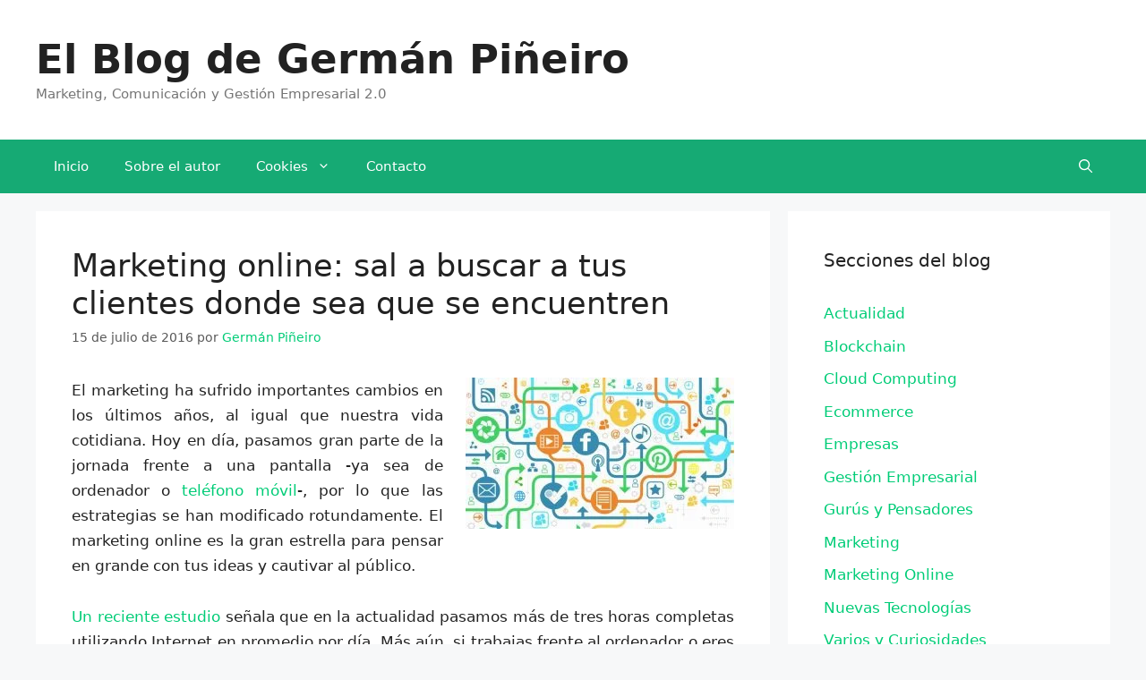

--- FILE ---
content_type: text/html; charset=UTF-8
request_url: https://www.elblogdegerman.com/2016/07/15/marketing-online-sal-a-buscar-a-tus-clientes-donde-sea-que-se-encuentren/
body_size: 19943
content:
<!DOCTYPE html><html dir="ltr" lang="es" prefix="og: https://ogp.me/ns#"><head><script data-no-optimize="1">var litespeed_docref=sessionStorage.getItem("litespeed_docref");litespeed_docref&&(Object.defineProperty(document,"referrer",{get:function(){return litespeed_docref}}),sessionStorage.removeItem("litespeed_docref"));</script> <meta charset="UTF-8"><title>Marketing online: sal a buscar a tus clientes donde sea que se encuentren | El Blog de Germán Piñeiro</title><meta name="description" content="El marketing ha sufrido importantes cambios en los últimos años, al igual que nuestra vida cotidiana. Hoy en día, pasamos gran parte de la jornada frente a una pantalla -ya sea de ordenador o teléfono móvil-, por lo que las estrategias se han modificado rotundamente. El marketing online es la gran estrella para pensar en" /><meta name="robots" content="max-image-preview:large" /><meta name="author" content="Germán Piñeiro"/><link rel="canonical" href="https://www.elblogdegerman.com/2016/07/15/marketing-online-sal-a-buscar-a-tus-clientes-donde-sea-que-se-encuentren/" /><meta name="generator" content="All in One SEO Pro (AIOSEO) 4.9.3" /><meta property="og:locale" content="es_ES" /><meta property="og:site_name" content="El Blog de Germán Piñeiro | Marketing, Comunicación y Gestión Empresarial 2.0" /><meta property="og:type" content="article" /><meta property="og:title" content="Marketing online: sal a buscar a tus clientes donde sea que se encuentren | El Blog de Germán Piñeiro" /><meta property="og:description" content="El marketing ha sufrido importantes cambios en los últimos años, al igual que nuestra vida cotidiana. Hoy en día, pasamos gran parte de la jornada frente a una pantalla -ya sea de ordenador o teléfono móvil-, por lo que las estrategias se han modificado rotundamente. El marketing online es la gran estrella para pensar en" /><meta property="og:url" content="https://www.elblogdegerman.com/2016/07/15/marketing-online-sal-a-buscar-a-tus-clientes-donde-sea-que-se-encuentren/" /><meta property="article:published_time" content="2016-07-15T14:17:23+00:00" /><meta property="article:modified_time" content="2016-07-15T14:17:23+00:00" /><meta name="twitter:card" content="summary" /><meta name="twitter:title" content="Marketing online: sal a buscar a tus clientes donde sea que se encuentren | El Blog de Germán Piñeiro" /><meta name="twitter:description" content="El marketing ha sufrido importantes cambios en los últimos años, al igual que nuestra vida cotidiana. Hoy en día, pasamos gran parte de la jornada frente a una pantalla -ya sea de ordenador o teléfono móvil-, por lo que las estrategias se han modificado rotundamente. El marketing online es la gran estrella para pensar en" /> <script type="application/ld+json" class="aioseo-schema">{"@context":"https:\/\/schema.org","@graph":[{"@type":"Article","@id":"https:\/\/www.elblogdegerman.com\/2016\/07\/15\/marketing-online-sal-a-buscar-a-tus-clientes-donde-sea-que-se-encuentren\/#article","name":"Marketing online: sal a buscar a tus clientes donde sea que se encuentren | El Blog de Germ\u00e1n Pi\u00f1eiro","headline":"Marketing online: sal a buscar a tus clientes donde sea que se encuentren","author":{"@id":"https:\/\/www.elblogdegerman.com\/author\/germanpv\/#author"},"publisher":{"@id":"https:\/\/www.elblogdegerman.com\/#person"},"image":{"@type":"ImageObject","url":"https:\/\/www.elblogdegerman.com\/wp-content\/2016\/05\/elblogdegerman-social-media-marketing-300x169.jpg","@id":"https:\/\/www.elblogdegerman.com\/2016\/07\/15\/marketing-online-sal-a-buscar-a-tus-clientes-donde-sea-que-se-encuentren\/#articleImage"},"datePublished":"2016-07-15T16:17:23+02:00","dateModified":"2016-07-15T16:17:23+02:00","inLanguage":"es-ES","mainEntityOfPage":{"@id":"https:\/\/www.elblogdegerman.com\/2016\/07\/15\/marketing-online-sal-a-buscar-a-tus-clientes-donde-sea-que-se-encuentren\/#webpage"},"isPartOf":{"@id":"https:\/\/www.elblogdegerman.com\/2016\/07\/15\/marketing-online-sal-a-buscar-a-tus-clientes-donde-sea-que-se-encuentren\/#webpage"},"articleSection":"Marketing Online"},{"@type":"BreadcrumbList","@id":"https:\/\/www.elblogdegerman.com\/2016\/07\/15\/marketing-online-sal-a-buscar-a-tus-clientes-donde-sea-que-se-encuentren\/#breadcrumblist","itemListElement":[{"@type":"ListItem","@id":"https:\/\/www.elblogdegerman.com#listItem","position":1,"name":"Home","item":"https:\/\/www.elblogdegerman.com","nextItem":{"@type":"ListItem","@id":"https:\/\/www.elblogdegerman.com\/category\/marketing-online-2\/#listItem","name":"Marketing Online"}},{"@type":"ListItem","@id":"https:\/\/www.elblogdegerman.com\/category\/marketing-online-2\/#listItem","position":2,"name":"Marketing Online","item":"https:\/\/www.elblogdegerman.com\/category\/marketing-online-2\/","nextItem":{"@type":"ListItem","@id":"https:\/\/www.elblogdegerman.com\/2016\/07\/15\/marketing-online-sal-a-buscar-a-tus-clientes-donde-sea-que-se-encuentren\/#listItem","name":"Marketing online: sal a buscar a tus clientes donde sea que se encuentren"},"previousItem":{"@type":"ListItem","@id":"https:\/\/www.elblogdegerman.com#listItem","name":"Home"}},{"@type":"ListItem","@id":"https:\/\/www.elblogdegerman.com\/2016\/07\/15\/marketing-online-sal-a-buscar-a-tus-clientes-donde-sea-que-se-encuentren\/#listItem","position":3,"name":"Marketing online: sal a buscar a tus clientes donde sea que se encuentren","previousItem":{"@type":"ListItem","@id":"https:\/\/www.elblogdegerman.com\/category\/marketing-online-2\/#listItem","name":"Marketing Online"}}]},{"@type":"Person","@id":"https:\/\/www.elblogdegerman.com\/#person","name":"Germ\u00e1n Pi\u00f1eiro","image":"https:\/\/www.elblogdegerman.com\/wp-content\/2016\/04\/el-blog-de-germ\u00e1n-pi\u00f1eiro-growth-hacking-marketing-startups.jpg"},{"@type":"Person","@id":"https:\/\/www.elblogdegerman.com\/author\/germanpv\/#author","url":"https:\/\/www.elblogdegerman.com\/author\/germanpv\/","name":"Germ\u00e1n Pi\u00f1eiro","image":{"@type":"ImageObject","url":"https:\/\/www.elblogdegerman.com\/wp-content\/litespeed\/avatar\/6c55125b81a2b2a8f566764a480addae.jpg?ver=1768383922"},"jobTitle":"Consultor de Marketing - CEO"},{"@type":"WebPage","@id":"https:\/\/www.elblogdegerman.com\/2016\/07\/15\/marketing-online-sal-a-buscar-a-tus-clientes-donde-sea-que-se-encuentren\/#webpage","url":"https:\/\/www.elblogdegerman.com\/2016\/07\/15\/marketing-online-sal-a-buscar-a-tus-clientes-donde-sea-que-se-encuentren\/","name":"Marketing online: sal a buscar a tus clientes donde sea que se encuentren | El Blog de Germ\u00e1n Pi\u00f1eiro","description":"El marketing ha sufrido importantes cambios en los \u00faltimos a\u00f1os, al igual que nuestra vida cotidiana. Hoy en d\u00eda, pasamos gran parte de la jornada frente a una pantalla -ya sea de ordenador o tel\u00e9fono m\u00f3vil-, por lo que las estrategias se han modificado rotundamente. El marketing online es la gran estrella para pensar en","inLanguage":"es-ES","isPartOf":{"@id":"https:\/\/www.elblogdegerman.com\/#website"},"breadcrumb":{"@id":"https:\/\/www.elblogdegerman.com\/2016\/07\/15\/marketing-online-sal-a-buscar-a-tus-clientes-donde-sea-que-se-encuentren\/#breadcrumblist"},"author":{"@id":"https:\/\/www.elblogdegerman.com\/author\/germanpv\/#author"},"creator":{"@id":"https:\/\/www.elblogdegerman.com\/author\/germanpv\/#author"},"datePublished":"2016-07-15T16:17:23+02:00","dateModified":"2016-07-15T16:17:23+02:00"},{"@type":"WebSite","@id":"https:\/\/www.elblogdegerman.com\/#website","url":"https:\/\/www.elblogdegerman.com\/","name":"El Blog de Germ\u00e1n Pi\u00f1eiro","description":"Marketing, Comunicaci\u00f3n y Gesti\u00f3n Empresarial 2.0","inLanguage":"es-ES","publisher":{"@id":"https:\/\/www.elblogdegerman.com\/#person"}}]}</script> <meta name="viewport" content="width=device-width, initial-scale=1"><link rel="alternate" type="application/rss+xml" title="El Blog de Germán Piñeiro &raquo; Feed" href="https://www.elblogdegerman.com/feed/" /><link rel="alternate" title="oEmbed (JSON)" type="application/json+oembed" href="https://www.elblogdegerman.com/wp-json/oembed/1.0/embed?url=https%3A%2F%2Fwww.elblogdegerman.com%2F2016%2F07%2F15%2Fmarketing-online-sal-a-buscar-a-tus-clientes-donde-sea-que-se-encuentren%2F" /><link rel="alternate" title="oEmbed (XML)" type="text/xml+oembed" href="https://www.elblogdegerman.com/wp-json/oembed/1.0/embed?url=https%3A%2F%2Fwww.elblogdegerman.com%2F2016%2F07%2F15%2Fmarketing-online-sal-a-buscar-a-tus-clientes-donde-sea-que-se-encuentren%2F&#038;format=xml" /><style id='wp-img-auto-sizes-contain-inline-css'>img:is([sizes=auto i],[sizes^="auto," i]){contain-intrinsic-size:3000px 1500px}
/*# sourceURL=wp-img-auto-sizes-contain-inline-css */</style><style id="litespeed-ccss">ul{box-sizing:border-box}:root{--wp--preset--font-size--normal:16px;--wp--preset--font-size--huge:42px}.screen-reader-text{clip:rect(1px,1px,1px,1px);word-wrap:normal!important;border:0;-webkit-clip-path:inset(50%);clip-path:inset(50%);height:1px;margin:-1px;overflow:hidden;padding:0;position:absolute;width:1px}body{--wp--preset--color--black:#000;--wp--preset--color--cyan-bluish-gray:#abb8c3;--wp--preset--color--white:#fff;--wp--preset--color--pale-pink:#f78da7;--wp--preset--color--vivid-red:#cf2e2e;--wp--preset--color--luminous-vivid-orange:#ff6900;--wp--preset--color--luminous-vivid-amber:#fcb900;--wp--preset--color--light-green-cyan:#7bdcb5;--wp--preset--color--vivid-green-cyan:#00d084;--wp--preset--color--pale-cyan-blue:#8ed1fc;--wp--preset--color--vivid-cyan-blue:#0693e3;--wp--preset--color--vivid-purple:#9b51e0;--wp--preset--color--contrast:var(--contrast);--wp--preset--color--contrast-2:var(--contrast-2);--wp--preset--color--contrast-3:var(--contrast-3);--wp--preset--color--base:var(--base);--wp--preset--color--base-2:var(--base-2);--wp--preset--color--base-3:var(--base-3);--wp--preset--color--accent:var(--accent);--wp--preset--gradient--vivid-cyan-blue-to-vivid-purple:linear-gradient(135deg,rgba(6,147,227,1) 0%,#9b51e0 100%);--wp--preset--gradient--light-green-cyan-to-vivid-green-cyan:linear-gradient(135deg,#7adcb4 0%,#00d082 100%);--wp--preset--gradient--luminous-vivid-amber-to-luminous-vivid-orange:linear-gradient(135deg,rgba(252,185,0,1) 0%,rgba(255,105,0,1) 100%);--wp--preset--gradient--luminous-vivid-orange-to-vivid-red:linear-gradient(135deg,rgba(255,105,0,1) 0%,#cf2e2e 100%);--wp--preset--gradient--very-light-gray-to-cyan-bluish-gray:linear-gradient(135deg,#eee 0%,#a9b8c3 100%);--wp--preset--gradient--cool-to-warm-spectrum:linear-gradient(135deg,#4aeadc 0%,#9778d1 20%,#cf2aba 40%,#ee2c82 60%,#fb6962 80%,#fef84c 100%);--wp--preset--gradient--blush-light-purple:linear-gradient(135deg,#ffceec 0%,#9896f0 100%);--wp--preset--gradient--blush-bordeaux:linear-gradient(135deg,#fecda5 0%,#fe2d2d 50%,#6b003e 100%);--wp--preset--gradient--luminous-dusk:linear-gradient(135deg,#ffcb70 0%,#c751c0 50%,#4158d0 100%);--wp--preset--gradient--pale-ocean:linear-gradient(135deg,#fff5cb 0%,#b6e3d4 50%,#33a7b5 100%);--wp--preset--gradient--electric-grass:linear-gradient(135deg,#caf880 0%,#71ce7e 100%);--wp--preset--gradient--midnight:linear-gradient(135deg,#020381 0%,#2874fc 100%);--wp--preset--font-size--small:13px;--wp--preset--font-size--medium:20px;--wp--preset--font-size--large:36px;--wp--preset--font-size--x-large:42px;--wp--preset--spacing--20:.44rem;--wp--preset--spacing--30:.67rem;--wp--preset--spacing--40:1rem;--wp--preset--spacing--50:1.5rem;--wp--preset--spacing--60:2.25rem;--wp--preset--spacing--70:3.38rem;--wp--preset--spacing--80:5.06rem;--wp--preset--shadow--natural:6px 6px 9px rgba(0,0,0,.2);--wp--preset--shadow--deep:12px 12px 50px rgba(0,0,0,.4);--wp--preset--shadow--sharp:6px 6px 0px rgba(0,0,0,.2);--wp--preset--shadow--outlined:6px 6px 0px -3px rgba(255,255,255,1),6px 6px rgba(0,0,0,1);--wp--preset--shadow--crisp:6px 6px 0px rgba(0,0,0,1)}.cdp-cookies-alerta .cdp-cookies-solapa{display:block;position:fixed;z-index:100002;width:120px;text-align:center;font-size:12px;line-height:18px;padding:5px 0;font-family:Helvetica,Arial,sans-serif;-webkit-border-top-left-radius:5px;-moz-border-radius-topleft:5px;border-top-left-radius:5px;-webkit-border-top-right-radius:5px;-moz-border-radius-topright:5px;border-top-right-radius:5px}.cdp-cookies-alerta.cdp-solapa-ocultar .cdp-cookies-solapa{display:none}.cdp-cookies-alerta.cdp-cookies-tema-gris .cdp-cookies-solapa{background-color:#333;color:#ddd}body,h1,h2,html,li,p,ul{margin:0;padding:0;border:0}html{font-family:sans-serif;-webkit-text-size-adjust:100%;-ms-text-size-adjust:100%;-webkit-font-smoothing:antialiased;-moz-osx-font-smoothing:grayscale}main{display:block}html{box-sizing:border-box}*,:after,:before{box-sizing:inherit}button,input{font-family:inherit;font-size:100%;margin:0}[type=search]{-webkit-appearance:textfield;outline-offset:-2px}[type=search]::-webkit-search-decoration{-webkit-appearance:none}::-moz-focus-inner{border-style:none;padding:0}:-moz-focusring{outline:1px dotted ButtonText}body,button,input{font-family:-apple-system,system-ui,BlinkMacSystemFont,"Segoe UI",Helvetica,Arial,sans-serif,"Apple Color Emoji","Segoe UI Emoji","Segoe UI Symbol";font-weight:400;text-transform:none;font-size:17px;line-height:1.5}p{margin-bottom:1.5em}h1,h2{font-family:inherit;font-size:100%;font-style:inherit;font-weight:inherit}h1{font-size:42px;margin-bottom:20px;line-height:1.2em;font-weight:400;text-transform:none}h2{font-size:35px;margin-bottom:20px;line-height:1.2em;font-weight:400;text-transform:none}ul{margin:0 0 1.5em 3em}ul{list-style:disc}li>ul{margin-bottom:0;margin-left:1.5em}img{height:auto;max-width:100%}button{background:#55555e;color:#fff;border:1px solid transparent;-webkit-appearance:button;padding:10px 20px}input[type=search]{border:1px solid;border-radius:0;padding:10px 15px;max-width:100%}a{text-decoration:none}.size-full{max-width:100%;height:auto}.screen-reader-text{border:0;clip:rect(1px,1px,1px,1px);-webkit-clip-path:inset(50%);clip-path:inset(50%);height:1px;margin:-1px;overflow:hidden;padding:0;position:absolute!important;width:1px;word-wrap:normal!important}.main-navigation{z-index:100;padding:0;clear:both;display:block}.main-navigation a{display:block;text-decoration:none;font-weight:400;text-transform:none;font-size:15px}.main-navigation ul{list-style:none;margin:0;padding-left:0}.main-navigation .main-nav ul li a{padding-left:20px;padding-right:20px;line-height:60px}.inside-navigation{position:relative}.main-navigation .inside-navigation{display:flex;align-items:center;flex-wrap:wrap;justify-content:space-between}.main-navigation .main-nav>ul{display:flex;flex-wrap:wrap;align-items:center}.main-navigation li{position:relative}.main-navigation .menu-bar-items{display:flex;align-items:center;font-size:15px}.main-navigation .menu-bar-items a{color:inherit}.main-navigation .menu-bar-item{position:relative}.main-navigation .menu-bar-item.search-item{z-index:20}.main-navigation .menu-bar-item>a{padding-left:20px;padding-right:20px;line-height:60px}.main-navigation ul ul{display:block;box-shadow:1px 1px 0 rgba(0,0,0,.1);float:left;position:absolute;left:-99999px;opacity:0;z-index:99999;width:200px;text-align:left;top:auto;height:0;overflow:hidden}.main-navigation ul ul a{display:block}.main-navigation ul ul li{width:100%}.main-navigation .main-nav ul ul li a{line-height:normal;padding:10px 20px;font-size:14px}.main-navigation .main-nav ul li.menu-item-has-children>a{padding-right:0;position:relative}.menu-item-has-children .dropdown-menu-toggle{display:inline-block;height:100%;clear:both;padding-right:20px;padding-left:10px}.site-header{position:relative}.inside-header{padding:20px 40px}.main-title{margin:0;font-size:25px;line-height:1.2em;word-wrap:break-word;font-weight:700;text-transform:none}.site-description{margin:0;line-height:1.5;font-weight:400;text-transform:none;font-size:15px}.inside-header{display:flex;align-items:center}.entry-header,.site-content{word-wrap:break-word}.entry-title{margin-bottom:0}.widget-area .widget{padding:40px}.sidebar .widget :last-child{margin-bottom:0}.widget-title{margin-bottom:30px;font-size:20px;line-height:1.5;font-weight:400;text-transform:none}.widget ul{margin:0}.widget ul li{list-style-type:none;position:relative;margin-bottom:.5em}.site-content{display:flex}.grid-container{margin-left:auto;margin-right:auto;max-width:1200px}.sidebar .widget,.site-main>*{margin-bottom:20px}.separate-containers .inside-article{padding:40px}.separate-containers .site-main{margin:20px}.separate-containers.right-sidebar .site-main{margin-left:0}.separate-containers .inside-right-sidebar{margin-top:20px;margin-bottom:20px}.separate-containers .site-main>:last-child{margin-bottom:0}.featured-image{line-height:0}.separate-containers .featured-image{margin-top:20px}.separate-containers .inside-article>.featured-image{margin-top:0;margin-bottom:2em}.gp-icon{display:inline-flex;align-self:center}.gp-icon svg{height:1em;width:1em;top:.125em;position:relative;fill:currentColor}.icon-menu-bars svg:nth-child(2),.icon-search svg:nth-child(2){display:none}.container.grid-container{width:auto}.menu-toggle{display:none}.menu-toggle{padding:0 20px;line-height:60px;margin:0;font-weight:400;text-transform:none;font-size:15px}.menu-toggle .mobile-menu{padding-left:3px}.menu-toggle .gp-icon+.mobile-menu{padding-left:9px}button.menu-toggle{background-color:transparent;flex-grow:1;border:0;text-align:center}.has-menu-bar-items button.menu-toggle{flex-grow:0}@media (max-width:768px){.inside-header{flex-direction:column;text-align:center}.site-content{flex-direction:column}.container .site-content .content-area{width:auto}.is-right-sidebar.sidebar{width:auto;order:initial}#main{margin-left:0;margin-right:0}body:not(.no-sidebar) #main{margin-bottom:0}}body{background-color:#f7f8f9;color:#222}a{color:#0c7}.navigation-search{position:absolute;left:-99999px;visibility:hidden;z-index:20;width:100%;top:0;opacity:0}.navigation-search input[type=search]{outline:0;border:0;vertical-align:bottom;line-height:1;opacity:.9;width:100%;z-index:20;border-radius:0;-webkit-appearance:none;height:60px}.navigation-search input::-ms-clear{display:none;width:0;height:0}.navigation-search input::-ms-reveal{display:none;width:0;height:0}.navigation-search input::-webkit-search-decoration,.navigation-search input::-webkit-search-cancel-button,.navigation-search input::-webkit-search-results-button,.navigation-search input::-webkit-search-results-decoration{display:none}:root{--contrast:#222;--contrast-2:#575760;--contrast-3:#b2b2be;--base:#f0f0f0;--base-2:#f7f8f9;--base-3:#fff;--accent:#1e73be}body,button,input{font-family:-apple-system,system-ui,BlinkMacSystemFont,"Segoe UI",Helvetica,Arial,sans-serif,"Apple Color Emoji","Segoe UI Emoji","Segoe UI Symbol"}body{line-height:1.7}p{margin-bottom:1.7em}.main-title{font-size:45px}.main-navigation .main-nav ul ul li a{font-size:14px}.sidebar .widget{font-size:17px}h1{font-size:35px}h2{font-size:30px}@media (max-width:768px){h1{font-size:31px}h2{font-size:27px}}.site-header{background-color:#fff}.main-title a{color:#222}.site-description{color:#757575}.main-navigation,.main-navigation ul ul{background-color:#16aa74}.main-navigation .main-nav ul li a,.main-navigation .menu-toggle,.main-navigation .menu-bar-items{color:#fff}.navigation-search input[type=search]{color:#fff;background-color:#119b6d}.main-navigation ul ul{background-color:#119b6d}.main-navigation .main-nav ul ul li a{color:#fff}.separate-containers .inside-article{background-color:#fff}.sidebar .widget{background-color:#fff}input[type=search]{color:#666;background-color:#fafafa;border-color:#ccc}button{color:#fff;background-color:#55555e}:root{--gp-search-modal-bg-color:var(--base-3);--gp-search-modal-text-color:var(--contrast);--gp-search-modal-overlay-bg-color:rgba(0,0,0,.2)}.inside-header{padding:40px}.inside-header.grid-container{max-width:1280px}@media (max-width:768px){.separate-containers .inside-article{padding:30px}.inside-header{padding-right:30px;padding-left:30px}.widget-area .widget{padding-top:30px;padding-right:30px;padding-bottom:30px;padding-left:30px}}.is-right-sidebar{width:30%}.site-content .content-area{width:70%}@media (max-width:768px){.main-navigation .menu-toggle{display:block}.main-navigation ul,.main-navigation:not(.slideout-navigation):not(.toggled) .main-nav>ul{display:none}}</style><link rel="preload" data-asynced="1" data-optimized="2" as="style" onload="this.onload=null;this.rel='stylesheet'" href="https://www.elblogdegerman.com/wp-content/litespeed/ucss/3cb5ef6e4cf385aa44c2024f80e46d17.css?ver=21b86" /><script data-optimized="1" type="litespeed/javascript" data-src="https://www.elblogdegerman.com/wp-content/plugins/litespeed-cache/assets/js/css_async.min.js"></script> <style id='global-styles-inline-css'>:root{--wp--preset--aspect-ratio--square: 1;--wp--preset--aspect-ratio--4-3: 4/3;--wp--preset--aspect-ratio--3-4: 3/4;--wp--preset--aspect-ratio--3-2: 3/2;--wp--preset--aspect-ratio--2-3: 2/3;--wp--preset--aspect-ratio--16-9: 16/9;--wp--preset--aspect-ratio--9-16: 9/16;--wp--preset--color--black: #000000;--wp--preset--color--cyan-bluish-gray: #abb8c3;--wp--preset--color--white: #ffffff;--wp--preset--color--pale-pink: #f78da7;--wp--preset--color--vivid-red: #cf2e2e;--wp--preset--color--luminous-vivid-orange: #ff6900;--wp--preset--color--luminous-vivid-amber: #fcb900;--wp--preset--color--light-green-cyan: #7bdcb5;--wp--preset--color--vivid-green-cyan: #00d084;--wp--preset--color--pale-cyan-blue: #8ed1fc;--wp--preset--color--vivid-cyan-blue: #0693e3;--wp--preset--color--vivid-purple: #9b51e0;--wp--preset--color--contrast: var(--contrast);--wp--preset--color--contrast-2: var(--contrast-2);--wp--preset--color--contrast-3: var(--contrast-3);--wp--preset--color--base: var(--base);--wp--preset--color--base-2: var(--base-2);--wp--preset--color--base-3: var(--base-3);--wp--preset--color--accent: var(--accent);--wp--preset--gradient--vivid-cyan-blue-to-vivid-purple: linear-gradient(135deg,rgb(6,147,227) 0%,rgb(155,81,224) 100%);--wp--preset--gradient--light-green-cyan-to-vivid-green-cyan: linear-gradient(135deg,rgb(122,220,180) 0%,rgb(0,208,130) 100%);--wp--preset--gradient--luminous-vivid-amber-to-luminous-vivid-orange: linear-gradient(135deg,rgb(252,185,0) 0%,rgb(255,105,0) 100%);--wp--preset--gradient--luminous-vivid-orange-to-vivid-red: linear-gradient(135deg,rgb(255,105,0) 0%,rgb(207,46,46) 100%);--wp--preset--gradient--very-light-gray-to-cyan-bluish-gray: linear-gradient(135deg,rgb(238,238,238) 0%,rgb(169,184,195) 100%);--wp--preset--gradient--cool-to-warm-spectrum: linear-gradient(135deg,rgb(74,234,220) 0%,rgb(151,120,209) 20%,rgb(207,42,186) 40%,rgb(238,44,130) 60%,rgb(251,105,98) 80%,rgb(254,248,76) 100%);--wp--preset--gradient--blush-light-purple: linear-gradient(135deg,rgb(255,206,236) 0%,rgb(152,150,240) 100%);--wp--preset--gradient--blush-bordeaux: linear-gradient(135deg,rgb(254,205,165) 0%,rgb(254,45,45) 50%,rgb(107,0,62) 100%);--wp--preset--gradient--luminous-dusk: linear-gradient(135deg,rgb(255,203,112) 0%,rgb(199,81,192) 50%,rgb(65,88,208) 100%);--wp--preset--gradient--pale-ocean: linear-gradient(135deg,rgb(255,245,203) 0%,rgb(182,227,212) 50%,rgb(51,167,181) 100%);--wp--preset--gradient--electric-grass: linear-gradient(135deg,rgb(202,248,128) 0%,rgb(113,206,126) 100%);--wp--preset--gradient--midnight: linear-gradient(135deg,rgb(2,3,129) 0%,rgb(40,116,252) 100%);--wp--preset--font-size--small: 13px;--wp--preset--font-size--medium: 20px;--wp--preset--font-size--large: 36px;--wp--preset--font-size--x-large: 42px;--wp--preset--spacing--20: 0.44rem;--wp--preset--spacing--30: 0.67rem;--wp--preset--spacing--40: 1rem;--wp--preset--spacing--50: 1.5rem;--wp--preset--spacing--60: 2.25rem;--wp--preset--spacing--70: 3.38rem;--wp--preset--spacing--80: 5.06rem;--wp--preset--shadow--natural: 6px 6px 9px rgba(0, 0, 0, 0.2);--wp--preset--shadow--deep: 12px 12px 50px rgba(0, 0, 0, 0.4);--wp--preset--shadow--sharp: 6px 6px 0px rgba(0, 0, 0, 0.2);--wp--preset--shadow--outlined: 6px 6px 0px -3px rgb(255, 255, 255), 6px 6px rgb(0, 0, 0);--wp--preset--shadow--crisp: 6px 6px 0px rgb(0, 0, 0);}:where(.is-layout-flex){gap: 0.5em;}:where(.is-layout-grid){gap: 0.5em;}body .is-layout-flex{display: flex;}.is-layout-flex{flex-wrap: wrap;align-items: center;}.is-layout-flex > :is(*, div){margin: 0;}body .is-layout-grid{display: grid;}.is-layout-grid > :is(*, div){margin: 0;}:where(.wp-block-columns.is-layout-flex){gap: 2em;}:where(.wp-block-columns.is-layout-grid){gap: 2em;}:where(.wp-block-post-template.is-layout-flex){gap: 1.25em;}:where(.wp-block-post-template.is-layout-grid){gap: 1.25em;}.has-black-color{color: var(--wp--preset--color--black) !important;}.has-cyan-bluish-gray-color{color: var(--wp--preset--color--cyan-bluish-gray) !important;}.has-white-color{color: var(--wp--preset--color--white) !important;}.has-pale-pink-color{color: var(--wp--preset--color--pale-pink) !important;}.has-vivid-red-color{color: var(--wp--preset--color--vivid-red) !important;}.has-luminous-vivid-orange-color{color: var(--wp--preset--color--luminous-vivid-orange) !important;}.has-luminous-vivid-amber-color{color: var(--wp--preset--color--luminous-vivid-amber) !important;}.has-light-green-cyan-color{color: var(--wp--preset--color--light-green-cyan) !important;}.has-vivid-green-cyan-color{color: var(--wp--preset--color--vivid-green-cyan) !important;}.has-pale-cyan-blue-color{color: var(--wp--preset--color--pale-cyan-blue) !important;}.has-vivid-cyan-blue-color{color: var(--wp--preset--color--vivid-cyan-blue) !important;}.has-vivid-purple-color{color: var(--wp--preset--color--vivid-purple) !important;}.has-black-background-color{background-color: var(--wp--preset--color--black) !important;}.has-cyan-bluish-gray-background-color{background-color: var(--wp--preset--color--cyan-bluish-gray) !important;}.has-white-background-color{background-color: var(--wp--preset--color--white) !important;}.has-pale-pink-background-color{background-color: var(--wp--preset--color--pale-pink) !important;}.has-vivid-red-background-color{background-color: var(--wp--preset--color--vivid-red) !important;}.has-luminous-vivid-orange-background-color{background-color: var(--wp--preset--color--luminous-vivid-orange) !important;}.has-luminous-vivid-amber-background-color{background-color: var(--wp--preset--color--luminous-vivid-amber) !important;}.has-light-green-cyan-background-color{background-color: var(--wp--preset--color--light-green-cyan) !important;}.has-vivid-green-cyan-background-color{background-color: var(--wp--preset--color--vivid-green-cyan) !important;}.has-pale-cyan-blue-background-color{background-color: var(--wp--preset--color--pale-cyan-blue) !important;}.has-vivid-cyan-blue-background-color{background-color: var(--wp--preset--color--vivid-cyan-blue) !important;}.has-vivid-purple-background-color{background-color: var(--wp--preset--color--vivid-purple) !important;}.has-black-border-color{border-color: var(--wp--preset--color--black) !important;}.has-cyan-bluish-gray-border-color{border-color: var(--wp--preset--color--cyan-bluish-gray) !important;}.has-white-border-color{border-color: var(--wp--preset--color--white) !important;}.has-pale-pink-border-color{border-color: var(--wp--preset--color--pale-pink) !important;}.has-vivid-red-border-color{border-color: var(--wp--preset--color--vivid-red) !important;}.has-luminous-vivid-orange-border-color{border-color: var(--wp--preset--color--luminous-vivid-orange) !important;}.has-luminous-vivid-amber-border-color{border-color: var(--wp--preset--color--luminous-vivid-amber) !important;}.has-light-green-cyan-border-color{border-color: var(--wp--preset--color--light-green-cyan) !important;}.has-vivid-green-cyan-border-color{border-color: var(--wp--preset--color--vivid-green-cyan) !important;}.has-pale-cyan-blue-border-color{border-color: var(--wp--preset--color--pale-cyan-blue) !important;}.has-vivid-cyan-blue-border-color{border-color: var(--wp--preset--color--vivid-cyan-blue) !important;}.has-vivid-purple-border-color{border-color: var(--wp--preset--color--vivid-purple) !important;}.has-vivid-cyan-blue-to-vivid-purple-gradient-background{background: var(--wp--preset--gradient--vivid-cyan-blue-to-vivid-purple) !important;}.has-light-green-cyan-to-vivid-green-cyan-gradient-background{background: var(--wp--preset--gradient--light-green-cyan-to-vivid-green-cyan) !important;}.has-luminous-vivid-amber-to-luminous-vivid-orange-gradient-background{background: var(--wp--preset--gradient--luminous-vivid-amber-to-luminous-vivid-orange) !important;}.has-luminous-vivid-orange-to-vivid-red-gradient-background{background: var(--wp--preset--gradient--luminous-vivid-orange-to-vivid-red) !important;}.has-very-light-gray-to-cyan-bluish-gray-gradient-background{background: var(--wp--preset--gradient--very-light-gray-to-cyan-bluish-gray) !important;}.has-cool-to-warm-spectrum-gradient-background{background: var(--wp--preset--gradient--cool-to-warm-spectrum) !important;}.has-blush-light-purple-gradient-background{background: var(--wp--preset--gradient--blush-light-purple) !important;}.has-blush-bordeaux-gradient-background{background: var(--wp--preset--gradient--blush-bordeaux) !important;}.has-luminous-dusk-gradient-background{background: var(--wp--preset--gradient--luminous-dusk) !important;}.has-pale-ocean-gradient-background{background: var(--wp--preset--gradient--pale-ocean) !important;}.has-electric-grass-gradient-background{background: var(--wp--preset--gradient--electric-grass) !important;}.has-midnight-gradient-background{background: var(--wp--preset--gradient--midnight) !important;}.has-small-font-size{font-size: var(--wp--preset--font-size--small) !important;}.has-medium-font-size{font-size: var(--wp--preset--font-size--medium) !important;}.has-large-font-size{font-size: var(--wp--preset--font-size--large) !important;}.has-x-large-font-size{font-size: var(--wp--preset--font-size--x-large) !important;}
/*# sourceURL=global-styles-inline-css */</style><style id='classic-theme-styles-inline-css'>/*! This file is auto-generated */
.wp-block-button__link{color:#fff;background-color:#32373c;border-radius:9999px;box-shadow:none;text-decoration:none;padding:calc(.667em + 2px) calc(1.333em + 2px);font-size:1.125em}.wp-block-file__button{background:#32373c;color:#fff;text-decoration:none}
/*# sourceURL=/wp-includes/css/classic-themes.min.css */</style><style id='generate-style-inline-css'>body{background-color:#f7f8f9;color:#222222;}a{color:#00cc77;}a:hover, a:focus, a:active{color:#000000;}.wp-block-group__inner-container{max-width:1200px;margin-left:auto;margin-right:auto;}.generate-back-to-top{font-size:20px;border-radius:3px;position:fixed;bottom:30px;right:30px;line-height:40px;width:40px;text-align:center;z-index:10;transition:opacity 300ms ease-in-out;opacity:0.1;transform:translateY(1000px);}.generate-back-to-top__show{opacity:1;transform:translateY(0);}.navigation-search{position:absolute;left:-99999px;pointer-events:none;visibility:hidden;z-index:20;width:100%;top:0;transition:opacity 100ms ease-in-out;opacity:0;}.navigation-search.nav-search-active{left:0;right:0;pointer-events:auto;visibility:visible;opacity:1;}.navigation-search input[type="search"]{outline:0;border:0;vertical-align:bottom;line-height:1;opacity:0.9;width:100%;z-index:20;border-radius:0;-webkit-appearance:none;height:60px;}.navigation-search input::-ms-clear{display:none;width:0;height:0;}.navigation-search input::-ms-reveal{display:none;width:0;height:0;}.navigation-search input::-webkit-search-decoration, .navigation-search input::-webkit-search-cancel-button, .navigation-search input::-webkit-search-results-button, .navigation-search input::-webkit-search-results-decoration{display:none;}.gen-sidebar-nav .navigation-search{top:auto;bottom:0;}:root{--contrast:#222222;--contrast-2:#575760;--contrast-3:#b2b2be;--base:#f0f0f0;--base-2:#f7f8f9;--base-3:#ffffff;--accent:#1e73be;}:root .has-contrast-color{color:var(--contrast);}:root .has-contrast-background-color{background-color:var(--contrast);}:root .has-contrast-2-color{color:var(--contrast-2);}:root .has-contrast-2-background-color{background-color:var(--contrast-2);}:root .has-contrast-3-color{color:var(--contrast-3);}:root .has-contrast-3-background-color{background-color:var(--contrast-3);}:root .has-base-color{color:var(--base);}:root .has-base-background-color{background-color:var(--base);}:root .has-base-2-color{color:var(--base-2);}:root .has-base-2-background-color{background-color:var(--base-2);}:root .has-base-3-color{color:var(--base-3);}:root .has-base-3-background-color{background-color:var(--base-3);}:root .has-accent-color{color:var(--accent);}:root .has-accent-background-color{background-color:var(--accent);}body, button, input, select, textarea{font-family:-apple-system, system-ui, BlinkMacSystemFont, "Segoe UI", Helvetica, Arial, sans-serif, "Apple Color Emoji", "Segoe UI Emoji", "Segoe UI Symbol";}body{line-height:1.7;}p{margin-bottom:1.7em;}.entry-content > [class*="wp-block-"]:not(:last-child):not(.wp-block-heading){margin-bottom:1.7em;}.main-title{font-size:45px;}.main-navigation .main-nav ul ul li a{font-size:14px;}.sidebar .widget, .footer-widgets .widget{font-size:17px;}h1{font-size:35px;}h2{font-size:30px;}h3{font-size:25px;}@media (max-width:768px){h1{font-size:31px;}h2{font-size:27px;}h3{font-size:24px;}h4{font-size:22px;}h5{font-size:19px;}}.top-bar{background-color:#636363;color:#ffffff;}.top-bar a{color:#ffffff;}.top-bar a:hover{color:#303030;}.site-header{background-color:#ffffff;}.main-title a,.main-title a:hover{color:#222222;}.site-description{color:#757575;}.main-navigation,.main-navigation ul ul{background-color:#16aa74;}.main-navigation .main-nav ul li a, .main-navigation .menu-toggle, .main-navigation .menu-bar-items{color:#ffffff;}.main-navigation .main-nav ul li:not([class*="current-menu-"]):hover > a, .main-navigation .main-nav ul li:not([class*="current-menu-"]):focus > a, .main-navigation .main-nav ul li.sfHover:not([class*="current-menu-"]) > a, .main-navigation .menu-bar-item:hover > a, .main-navigation .menu-bar-item.sfHover > a{color:#ffffff;background-color:#119b6d;}button.menu-toggle:hover,button.menu-toggle:focus{color:#ffffff;}.main-navigation .main-nav ul li[class*="current-menu-"] > a{color:#ffffff;background-color:#119b6d;}.navigation-search input[type="search"],.navigation-search input[type="search"]:active, .navigation-search input[type="search"]:focus, .main-navigation .main-nav ul li.search-item.active > a, .main-navigation .menu-bar-items .search-item.active > a{color:#ffffff;background-color:#119b6d;}.main-navigation ul ul{background-color:#119b6d;}.main-navigation .main-nav ul ul li a{color:#ffffff;}.main-navigation .main-nav ul ul li:not([class*="current-menu-"]):hover > a,.main-navigation .main-nav ul ul li:not([class*="current-menu-"]):focus > a, .main-navigation .main-nav ul ul li.sfHover:not([class*="current-menu-"]) > a{color:#c2e8de;background-color:#119b6d;}.main-navigation .main-nav ul ul li[class*="current-menu-"] > a{color:#c2e8de;background-color:#119b6d;}.separate-containers .inside-article, .separate-containers .comments-area, .separate-containers .page-header, .one-container .container, .separate-containers .paging-navigation, .inside-page-header{background-color:#ffffff;}.entry-title a{color:#222222;}.entry-title a:hover{color:#55555e;}.entry-meta{color:#595959;}.sidebar .widget{background-color:#ffffff;}.footer-widgets{background-color:#ffffff;}.footer-widgets .widget-title{color:#000000;}.site-info{color:#ffffff;background-color:#55555e;}.site-info a{color:#ffffff;}.site-info a:hover{color:#d3d3d3;}.footer-bar .widget_nav_menu .current-menu-item a{color:#d3d3d3;}input[type="text"],input[type="email"],input[type="url"],input[type="password"],input[type="search"],input[type="tel"],input[type="number"],textarea,select{color:#666666;background-color:#fafafa;border-color:#cccccc;}input[type="text"]:focus,input[type="email"]:focus,input[type="url"]:focus,input[type="password"]:focus,input[type="search"]:focus,input[type="tel"]:focus,input[type="number"]:focus,textarea:focus,select:focus{color:#666666;background-color:#ffffff;border-color:#bfbfbf;}button,html input[type="button"],input[type="reset"],input[type="submit"],a.button,a.wp-block-button__link:not(.has-background){color:#ffffff;background-color:#55555e;}button:hover,html input[type="button"]:hover,input[type="reset"]:hover,input[type="submit"]:hover,a.button:hover,button:focus,html input[type="button"]:focus,input[type="reset"]:focus,input[type="submit"]:focus,a.button:focus,a.wp-block-button__link:not(.has-background):active,a.wp-block-button__link:not(.has-background):focus,a.wp-block-button__link:not(.has-background):hover{color:#ffffff;background-color:#3f4047;}a.generate-back-to-top{background-color:rgba( 0,0,0,0.4 );color:#ffffff;}a.generate-back-to-top:hover,a.generate-back-to-top:focus{background-color:rgba( 0,0,0,0.6 );color:#ffffff;}:root{--gp-search-modal-bg-color:var(--base-3);--gp-search-modal-text-color:var(--contrast);--gp-search-modal-overlay-bg-color:rgba(0,0,0,0.2);}@media (max-width:768px){.main-navigation .menu-bar-item:hover > a, .main-navigation .menu-bar-item.sfHover > a{background:none;color:#ffffff;}}.inside-top-bar.grid-container{max-width:1280px;}.inside-header{padding:40px;}.inside-header.grid-container{max-width:1280px;}.site-main .wp-block-group__inner-container{padding:40px;}.separate-containers .paging-navigation{padding-top:20px;padding-bottom:20px;}.entry-content .alignwide, body:not(.no-sidebar) .entry-content .alignfull{margin-left:-40px;width:calc(100% + 80px);max-width:calc(100% + 80px);}.rtl .menu-item-has-children .dropdown-menu-toggle{padding-left:20px;}.rtl .main-navigation .main-nav ul li.menu-item-has-children > a{padding-right:20px;}.footer-widgets-container.grid-container{max-width:1280px;}.inside-site-info.grid-container{max-width:1280px;}@media (max-width:768px){.separate-containers .inside-article, .separate-containers .comments-area, .separate-containers .page-header, .separate-containers .paging-navigation, .one-container .site-content, .inside-page-header{padding:30px;}.site-main .wp-block-group__inner-container{padding:30px;}.inside-top-bar{padding-right:30px;padding-left:30px;}.inside-header{padding-right:30px;padding-left:30px;}.widget-area .widget{padding-top:30px;padding-right:30px;padding-bottom:30px;padding-left:30px;}.footer-widgets-container{padding-top:30px;padding-right:30px;padding-bottom:30px;padding-left:30px;}.inside-site-info{padding-right:30px;padding-left:30px;}.entry-content .alignwide, body:not(.no-sidebar) .entry-content .alignfull{margin-left:-30px;width:calc(100% + 60px);max-width:calc(100% + 60px);}.one-container .site-main .paging-navigation{margin-bottom:20px;}}/* End cached CSS */.is-right-sidebar{width:30%;}.is-left-sidebar{width:30%;}.site-content .content-area{width:70%;}@media (max-width:768px){.main-navigation .menu-toggle,.sidebar-nav-mobile:not(#sticky-placeholder){display:block;}.main-navigation ul,.gen-sidebar-nav,.main-navigation:not(.slideout-navigation):not(.toggled) .main-nav > ul,.has-inline-mobile-toggle #site-navigation .inside-navigation > *:not(.navigation-search):not(.main-nav){display:none;}.nav-align-right .inside-navigation,.nav-align-center .inside-navigation{justify-content:space-between;}}
/*# sourceURL=generate-style-inline-css */</style> <script type="litespeed/javascript" data-src="https://www.elblogdegerman.com/wp-includes/js/jquery/jquery.min.js" id="jquery-core-js"></script> <link rel="https://api.w.org/" href="https://www.elblogdegerman.com/wp-json/" /><link rel="alternate" title="JSON" type="application/json" href="https://www.elblogdegerman.com/wp-json/wp/v2/posts/5028" /><link rel="EditURI" type="application/rsd+xml" title="RSD" href="https://www.elblogdegerman.com/xmlrpc.php?rsd" /><meta name="generator" content="WordPress 6.9" /><link rel='shortlink' href='https://www.elblogdegerman.com/?p=5028' />
 <script type="litespeed/javascript" data-src="https://pagead2.googlesyndication.com/pagead/js/adsbygoogle.js?client=ca-pub-3353319186992923"
     crossorigin="anonymous"></script> <link rel="icon" href="https://www.elblogdegerman.com/wp-content/2022/01/cropped-elblogdegerman-imagen-post-marketing-2-32x32.jpg" sizes="32x32" /><link rel="icon" href="https://www.elblogdegerman.com/wp-content/2022/01/cropped-elblogdegerman-imagen-post-marketing-2-192x192.jpg" sizes="192x192" /><link rel="apple-touch-icon" href="https://www.elblogdegerman.com/wp-content/2022/01/cropped-elblogdegerman-imagen-post-marketing-2-180x180.jpg" /><meta name="msapplication-TileImage" content="https://www.elblogdegerman.com/wp-content/2022/01/cropped-elblogdegerman-imagen-post-marketing-2-270x270.jpg" /></head><body data-rsssl=1 class="wp-singular post-template-default single single-post postid-5028 single-format-standard wp-embed-responsive wp-theme-generatepress right-sidebar nav-below-header separate-containers nav-search-enabled header-aligned-left dropdown-hover" itemtype="https://schema.org/Blog" itemscope>
<a class="screen-reader-text skip-link" href="#content" title="Saltar al contenido">Saltar al contenido</a><header class="site-header" id="masthead" aria-label="Sitio"  itemtype="https://schema.org/WPHeader" itemscope><div class="inside-header grid-container"><div class="site-branding"><p class="main-title" itemprop="headline">
<a href="https://www.elblogdegerman.com/" rel="home">El Blog de Germán Piñeiro</a></p><p class="site-description" itemprop="description">Marketing, Comunicación y Gestión Empresarial 2.0</p></div></div></header><nav class="main-navigation has-menu-bar-items sub-menu-right" id="site-navigation" aria-label="Principal"  itemtype="https://schema.org/SiteNavigationElement" itemscope><div class="inside-navigation grid-container"><form method="get" class="search-form navigation-search" action="https://www.elblogdegerman.com/">
<input type="search" class="search-field" value="" name="s" title="Buscar" /></form>				<button class="menu-toggle" aria-controls="primary-menu" aria-expanded="false">
<span class="gp-icon icon-menu-bars"><svg viewBox="0 0 512 512" aria-hidden="true" xmlns="http://www.w3.org/2000/svg" width="1em" height="1em"><path d="M0 96c0-13.255 10.745-24 24-24h464c13.255 0 24 10.745 24 24s-10.745 24-24 24H24c-13.255 0-24-10.745-24-24zm0 160c0-13.255 10.745-24 24-24h464c13.255 0 24 10.745 24 24s-10.745 24-24 24H24c-13.255 0-24-10.745-24-24zm0 160c0-13.255 10.745-24 24-24h464c13.255 0 24 10.745 24 24s-10.745 24-24 24H24c-13.255 0-24-10.745-24-24z" /></svg><svg viewBox="0 0 512 512" aria-hidden="true" xmlns="http://www.w3.org/2000/svg" width="1em" height="1em"><path d="M71.029 71.029c9.373-9.372 24.569-9.372 33.942 0L256 222.059l151.029-151.03c9.373-9.372 24.569-9.372 33.942 0 9.372 9.373 9.372 24.569 0 33.942L289.941 256l151.03 151.029c9.372 9.373 9.372 24.569 0 33.942-9.373 9.372-24.569 9.372-33.942 0L256 289.941l-151.029 151.03c-9.373 9.372-24.569 9.372-33.942 0-9.372-9.373-9.372-24.569 0-33.942L222.059 256 71.029 104.971c-9.372-9.373-9.372-24.569 0-33.942z" /></svg></span><span class="mobile-menu">Menú</span>				</button><div id="primary-menu" class="main-nav"><ul id="menu-menu-1" class=" menu sf-menu"><li id="menu-item-5495" class="menu-item menu-item-type-custom menu-item-object-custom menu-item-home menu-item-5495"><a href="https://www.elblogdegerman.com/">Inicio</a></li><li id="menu-item-5498" class="menu-item menu-item-type-post_type menu-item-object-page menu-item-5498"><a href="https://www.elblogdegerman.com/sobre-el-autor/">Sobre el autor</a></li><li id="menu-item-5496" class="menu-item menu-item-type-post_type menu-item-object-page menu-item-has-children menu-item-5496"><a href="https://www.elblogdegerman.com/politica-de-cookies/">Cookies<span role="presentation" class="dropdown-menu-toggle"><span class="gp-icon icon-arrow"><svg viewBox="0 0 330 512" aria-hidden="true" xmlns="http://www.w3.org/2000/svg" width="1em" height="1em"><path d="M305.913 197.085c0 2.266-1.133 4.815-2.833 6.514L171.087 335.593c-1.7 1.7-4.249 2.832-6.515 2.832s-4.815-1.133-6.515-2.832L26.064 203.599c-1.7-1.7-2.832-4.248-2.832-6.514s1.132-4.816 2.832-6.515l14.162-14.163c1.7-1.699 3.966-2.832 6.515-2.832 2.266 0 4.815 1.133 6.515 2.832l111.316 111.317 111.316-111.317c1.7-1.699 4.249-2.832 6.515-2.832s4.815 1.133 6.515 2.832l14.162 14.163c1.7 1.7 2.833 4.249 2.833 6.515z" /></svg></span></span></a><ul class="sub-menu"><li id="menu-item-5497" class="menu-item menu-item-type-post_type menu-item-object-page menu-item-5497"><a href="https://www.elblogdegerman.com/politica-de-cookies/mas-informacion-sobre-las-cookies/">+ info cookies</a></li><li id="menu-item-5500" class="menu-item menu-item-type-post_type menu-item-object-page menu-item-5500"><a href="https://www.elblogdegerman.com/politica-de-privacidad/">Privacidad</a></li><li id="menu-item-5499" class="menu-item menu-item-type-post_type menu-item-object-page menu-item-5499"><a href="https://www.elblogdegerman.com/licencia/">Licencia</a></li></ul></li><li id="menu-item-5501" class="menu-item menu-item-type-post_type menu-item-object-page menu-item-5501"><a href="https://www.elblogdegerman.com/contacto/">Contacto</a></li></ul></div><div class="menu-bar-items"><span class="menu-bar-item search-item"><a aria-label="Abrir la barra de búsqueda" href="#"><span class="gp-icon icon-search"><svg viewBox="0 0 512 512" aria-hidden="true" xmlns="http://www.w3.org/2000/svg" width="1em" height="1em"><path fill-rule="evenodd" clip-rule="evenodd" d="M208 48c-88.366 0-160 71.634-160 160s71.634 160 160 160 160-71.634 160-160S296.366 48 208 48zM0 208C0 93.125 93.125 0 208 0s208 93.125 208 208c0 48.741-16.765 93.566-44.843 129.024l133.826 134.018c9.366 9.379 9.355 24.575-.025 33.941-9.379 9.366-24.575 9.355-33.941-.025L337.238 370.987C301.747 399.167 256.839 416 208 416 93.125 416 0 322.875 0 208z" /></svg><svg viewBox="0 0 512 512" aria-hidden="true" xmlns="http://www.w3.org/2000/svg" width="1em" height="1em"><path d="M71.029 71.029c9.373-9.372 24.569-9.372 33.942 0L256 222.059l151.029-151.03c9.373-9.372 24.569-9.372 33.942 0 9.372 9.373 9.372 24.569 0 33.942L289.941 256l151.03 151.029c9.372 9.373 9.372 24.569 0 33.942-9.373 9.372-24.569 9.372-33.942 0L256 289.941l-151.029 151.03c-9.373 9.372-24.569 9.372-33.942 0-9.372-9.373-9.372-24.569 0-33.942L222.059 256 71.029 104.971c-9.372-9.373-9.372-24.569 0-33.942z" /></svg></span></a></span></div></div></nav><div class="site grid-container container hfeed" id="page"><div class="site-content" id="content"><div class="content-area" id="primary"><main class="site-main" id="main"><article id="post-5028" class="post-5028 post type-post status-publish format-standard hentry category-marketing-online-2" itemtype="https://schema.org/CreativeWork" itemscope><div class="inside-article"><header class="entry-header"><h1 class="entry-title" itemprop="headline">Marketing online: sal a buscar a tus clientes donde sea que se encuentren</h1><div class="entry-meta">
<span class="posted-on"><time class="entry-date published" datetime="2016-07-15T16:17:23+02:00" itemprop="datePublished">15 de julio de 2016</time></span> <span class="byline">por <span class="author vcard" itemprop="author" itemtype="https://schema.org/Person" itemscope><a class="url fn n" href="https://www.elblogdegerman.com/author/germanpv/" title="Ver todas las entradas de Germán Piñeiro" rel="author" itemprop="url"><span class="author-name" itemprop="name">Germán Piñeiro</span></a></span></span></div></header><div class="entry-content" itemprop="text"><p style="text-align: justify;"><a href="https://www.elblogdegerman.com/wp-content/2016/05/elblogdegerman-social-media-marketing.jpg"><img data-lazyloaded="1" src="[data-uri]" title="bots redes sociales | El Blog de Germán Piñeiro" fetchpriority="high" decoding="async" class="alignright size-medium wp-image-4947" data-src="https://www.elblogdegerman.com/wp-content/2016/05/elblogdegerman-social-media-marketing-300x169.jpg.webp" alt="elblogdegerman-social-media-marketing" width="300" height="169" data-srcset="https://www.elblogdegerman.com/wp-content/2016/05/elblogdegerman-social-media-marketing-300x169.jpg.webp 300w, https://www.elblogdegerman.com/wp-content/2016/05/elblogdegerman-social-media-marketing.jpg.webp 750w" data-sizes="(max-width: 300px) 100vw, 300px" /></a>El marketing ha sufrido importantes cambios en los últimos años, al igual que nuestra vida cotidiana. Hoy en día, pasamos gran parte de la jornada frente a una pantalla -ya sea de ordenador o <a href="https://www.elblogdegerman.com/2011/11/07/smartphones-y-tablets-siguen-aumentando-marketing/">teléfono móvil</a>-, por lo que las estrategias se han modificado rotundamente. El marketing online es la gran estrella para pensar en grande con tus ideas y cautivar al público.</p><p style="text-align: justify;"><a href="http://www.trecebits.com/2016/05/12/cuanto-tiempo-pasamos-conectados-a-internet-cada-dia/" target="_blank">Un reciente estudio</a> señala que en la actualidad pasamos más de tres horas completas utilizando Internet en promedio por día. Más aún, si trabajas frente al ordenador o eres joven, ese número puede hasta duplicarse. Sin perder ni un segundo, las grandes empresas se dieron cuenta que Internet era un campo propicio para cautivar a una gran masa de usuarios y nació el marketing online.</p><p style="text-align: justify;"><span id="more-5028"></span></p><p style="text-align: justify;">Esta nueva rama dentro del mundo de negocios es una de las que más ha crecido en los últimos años. Gracias al avance de la tecnología, el marketing online enfrenta desafíos constantes, por lo que debe renovarse y asumir riesgos muy distintos a los estilos más clásicos de publicidad a los que estábamos acostumbrados.</p><p style="text-align: justify;">Hoy en día es normal ver a grandes empresas lanzando campañas por distintas <a href="https://www.elblogdegerman.com/2015/11/02/mejorando-el-engagement-en-redes-sociales/" target="_blank">redes sociales</a>. Es más, nos sorprendería que no lo hicieran o que no tuvieran una cuenta creada. El marketing online parece ser una carrera continua a toda velocidad donde la rapidez en los reflejos y la creatividad depositarán al ganador en la cima. Para ello, existen distintos tipos de herramientas y a continuación vamos a centrarnos en dos tipos de estrategias de marketing online.</p><p style="text-align: justify;">En primer lugar, y tal como señalamos anteriormente, las redes sociales son sin lugar a dudas el fenómeno más importante dentro de Internet en los últimos años, por lo que será fundamental que tu empresa tenga una actividad fuerte en ellas para poder seducir a los millones de usuarios que visitan dichos sitios a diario.</p><div style="clear:both; margin-top:0em; margin-bottom:1em;"><a href="https://www.elblogdegerman.com/2016/06/20/la-adquisicion-de-linkedin-por-parte-de-microsoft-y-su-importancia-para-los-especialistas-en-marketing/" target="_blank" rel="dofollow" class="uf7a1de046d70a7910fae297efc5bb759"><style>.uf7a1de046d70a7910fae297efc5bb759 { padding:0px; margin: 0; padding-top:1em!important; padding-bottom:1em!important; width:100%; display: block; font-weight:bold; background-color:#eaeaea; border:0!important; border-left:4px solid #34495E!important; text-decoration:none; } .uf7a1de046d70a7910fae297efc5bb759:active, .uf7a1de046d70a7910fae297efc5bb759:hover { opacity: 1; transition: opacity 250ms; webkit-transition: opacity 250ms; text-decoration:none; } .uf7a1de046d70a7910fae297efc5bb759 { transition: background-color 250ms; webkit-transition: background-color 250ms; opacity: 1; transition: opacity 250ms; webkit-transition: opacity 250ms; } .uf7a1de046d70a7910fae297efc5bb759 .ctaText { font-weight:bold; color:#464646; text-decoration:none; font-size: 16px; } .uf7a1de046d70a7910fae297efc5bb759 .postTitle { color:#000000; text-decoration: underline!important; font-size: 16px; } .uf7a1de046d70a7910fae297efc5bb759:hover .postTitle { text-decoration: underline!important; }</style><div style="padding-left:1em; padding-right:1em;"><span class="ctaText">Quizás también te interese:</span>&nbsp; <span class="postTitle">La adquisición de LinkedIn por parte de Microsoft y su importancia para los especialistas en Marketing</span></div></a></div><p style="text-align: justify;">Con estrategias creativas y audaces, las redes sociales permiten llegar de manera directa al público, aunque para ello debes tener en cuenta algunas cuestiones. Además de demostrarle a los posibles consumidores que tienes una presencia importante en las redes, es esencial entender a la perfección el lenguaje de cada una de ellas. ¿A qué nos referimos con ello?</p><p style="text-align: justify;">Simple: Facebook no es lo mismo que Instagram y ambos tampoco se asemejan a <a href="https://www.elblogdegerman.com/2016/06/23/snapchat-lo-que-deberias-de-conocer-antes-de-incluirlo-en-tu-plan-de-marketing/" target="_blank">Snapchat</a>, ni tampoco a la <a href="https://twitter.com/">red social del pajarito</a>, por citar solo algunas. Si decides dedicarle especial atención a entender cada lenguaje en particular, podrás cautivar mucho más adeptos en cuestión de poco tiempo. La creatividad, como ya dijimos, es el otro factor clave al que deberás apostar.</p><p style="text-align: justify;">La segunda estrategia que te vamos a comentar demuestra que el marketing online también le saca jugo a las herramientas clásicas: hablaremos aquí del correo electrónico y más concretamente del <a href="https://www.elblogdegerman.com/2011/03/14/como-hacer-email-marketing-y-no-morir-en-el-intento/" target="_blank">email marketing</a>.</p><p style="text-align: justify;">Todo el mundo posee una cuenta de email al menos y generalmente la visita a diario, por lo que con mensaje simple, moderno y personalizado, podrás despertar el interés del usuario a través de su dirección de email. Para ello surgieron distintos servicios de <a href="https://www.getresponse.es/email-marketing/funciones/diseno-de-email-responsivo.html" target="_blank">diseño de email responsivo</a> con lo que podrás crear piezas de diseño llamativas e irresistibles que encenderán el interés de quien lo vea.</p><p style="text-align: justify;">Ahora que ya lo sabes, no escatimes en creatividad e investigación a la hora de pensar una <a href="https://www.elblogdegerman.com/2013/09/24/estrategias-para-crear-llamadas-a-la-accion-contextualizadas-marketing-de-contenidos-y-conversiones/" target="_blank">estrategia de marketing online para tu marca o empresa</a>. Los resultados no te defraudarán.</p><div class="aioseo-author-bio-compact"><div class="aioseo-author-bio-compact-left">
<img data-lazyloaded="1" src="[data-uri]" width="300" height="300" class="aioseo-author-bio-compact-image" data-src="https://www.elblogdegerman.com/wp-content/litespeed/avatar/ffd55e8b7ec516c06e35cb26bfb42c70.jpg?ver=1768383922" alt="avatar de autor"/></div><div class="aioseo-author-bio-compact-right"><div class="aioseo-author-bio-compact-header">
<span class="author-name">Germán Piñeiro</span>
<span class="author-job-title">Consultor de Marketing - CEO</span></div><div class="aioseo-author-bio-compact-main">
Consultor de Marketing y CEO de Iniciativas Virtuales [Lab]. ADE, MBA, MMC... Me interesa el marketing, la gestión empresarial y todo lo relacionado con startups y empresas de base tecnológica.<div style="clear:both; margin-top:0em; margin-bottom:1em;"><a href="https://www.elblogdegerman.com/2012/04/19/como-enriquece-el-online-marketing-intelligence-al-e-commerce/" target="_blank" rel="dofollow" class="u55229eb82b874279d5f88714dec07f4d"><style>.u55229eb82b874279d5f88714dec07f4d { padding:0px; margin: 0; padding-top:1em!important; padding-bottom:1em!important; width:100%; display: block; font-weight:bold; background-color:#eaeaea; border:0!important; border-left:4px solid #34495E!important; text-decoration:none; } .u55229eb82b874279d5f88714dec07f4d:active, .u55229eb82b874279d5f88714dec07f4d:hover { opacity: 1; transition: opacity 250ms; webkit-transition: opacity 250ms; text-decoration:none; } .u55229eb82b874279d5f88714dec07f4d { transition: background-color 250ms; webkit-transition: background-color 250ms; opacity: 1; transition: opacity 250ms; webkit-transition: opacity 250ms; } .u55229eb82b874279d5f88714dec07f4d .ctaText { font-weight:bold; color:#464646; text-decoration:none; font-size: 16px; } .u55229eb82b874279d5f88714dec07f4d .postTitle { color:#000000; text-decoration: underline!important; font-size: 16px; } .u55229eb82b874279d5f88714dec07f4d:hover .postTitle { text-decoration: underline!important; }</style><div style="padding-left:1em; padding-right:1em;"><span class="ctaText">Quizás también te interese:</span>&nbsp; <span class="postTitle">Cómo enriquece el Online Marketing Intelligence al E-Commerce</span></div></a></div><div class="author-bio-link">
<a href="https://www.elblogdegerman.com/author/germanpv/">Ver biografía completa</a><a href="https://www.elblogdegerman.com/author/germanpv/" aria-label="Ver biografía completa">
<svg
xmlns="http://www.w3.org/2000/svg"
width="16"
height="17"
viewBox="0 0 16 17"
fill="none"
>
<path
d="M5.52978 5.44L8.58312 8.5L5.52979 11.56L6.46979 12.5L10.4698 8.5L6.46978 4.5L5.52978 5.44Z"
/>
</svg>
</a></div></div><div class="aioseo-author-bio-compact-footer"></div></div></div></div><footer class="entry-meta" aria-label="Meta de entradas">
<span class="cat-links"><span class="gp-icon icon-categories"><svg viewBox="0 0 512 512" aria-hidden="true" xmlns="http://www.w3.org/2000/svg" width="1em" height="1em"><path d="M0 112c0-26.51 21.49-48 48-48h110.014a48 48 0 0143.592 27.907l12.349 26.791A16 16 0 00228.486 128H464c26.51 0 48 21.49 48 48v224c0 26.51-21.49 48-48 48H48c-26.51 0-48-21.49-48-48V112z" /></svg></span><span class="screen-reader-text">Categorías </span><a href="https://www.elblogdegerman.com/category/marketing-online-2/" rel="category tag">Marketing Online</a></span><nav id="nav-below" class="post-navigation" aria-label="Entradas"><div class="nav-previous"><span class="gp-icon icon-arrow-left"><svg viewBox="0 0 192 512" aria-hidden="true" xmlns="http://www.w3.org/2000/svg" width="1em" height="1em" fill-rule="evenodd" clip-rule="evenodd" stroke-linejoin="round" stroke-miterlimit="1.414"><path d="M178.425 138.212c0 2.265-1.133 4.813-2.832 6.512L64.276 256.001l111.317 111.277c1.7 1.7 2.832 4.247 2.832 6.513 0 2.265-1.133 4.813-2.832 6.512L161.43 394.46c-1.7 1.7-4.249 2.832-6.514 2.832-2.266 0-4.816-1.133-6.515-2.832L16.407 262.514c-1.699-1.7-2.832-4.248-2.832-6.513 0-2.265 1.133-4.813 2.832-6.512l131.994-131.947c1.7-1.699 4.249-2.831 6.515-2.831 2.265 0 4.815 1.132 6.514 2.831l14.163 14.157c1.7 1.7 2.832 3.965 2.832 6.513z" fill-rule="nonzero" /></svg></span><span class="prev"><a href="https://www.elblogdegerman.com/2016/07/14/lo-que-necesita-saber-un-marketer-sobre-la-ultima-actualizacion-de-facebook/" rel="prev">Lo que necesita saber un marketer sobre la última actualización de Facebook</a></span></div><div class="nav-next"><span class="gp-icon icon-arrow-right"><svg viewBox="0 0 192 512" aria-hidden="true" xmlns="http://www.w3.org/2000/svg" width="1em" height="1em" fill-rule="evenodd" clip-rule="evenodd" stroke-linejoin="round" stroke-miterlimit="1.414"><path d="M178.425 256.001c0 2.266-1.133 4.815-2.832 6.515L43.599 394.509c-1.7 1.7-4.248 2.833-6.514 2.833s-4.816-1.133-6.515-2.833l-14.163-14.162c-1.699-1.7-2.832-3.966-2.832-6.515 0-2.266 1.133-4.815 2.832-6.515l111.317-111.316L16.407 144.685c-1.699-1.7-2.832-4.249-2.832-6.515s1.133-4.815 2.832-6.515l14.163-14.162c1.7-1.7 4.249-2.833 6.515-2.833s4.815 1.133 6.514 2.833l131.994 131.993c1.7 1.7 2.832 4.249 2.832 6.515z" fill-rule="nonzero" /></svg></span><span class="next"><a href="https://www.elblogdegerman.com/2016/07/21/como-pokemon-go-influye-en-el-marketing-y-estrategias-de-marcas-y-empresas-locales/" rel="next">Cómo “Pokémon GO” influye en el marketing y estrategias de marcas y empresas locales</a></span></div></nav></footer></div></article></main></div><div class="widget-area sidebar is-right-sidebar" id="right-sidebar"><div class="inside-right-sidebar"><aside id="categories-2" class="widget inner-padding widget_categories"><h2 class="widget-title">Secciones del blog</h2><ul><li class="cat-item cat-item-5"><a href="https://www.elblogdegerman.com/category/actualidad/">Actualidad</a></li><li class="cat-item cat-item-4791"><a href="https://www.elblogdegerman.com/category/blockchain/">Blockchain</a></li><li class="cat-item cat-item-1248"><a href="https://www.elblogdegerman.com/category/cloud-computing-saas/">Cloud Computing</a></li><li class="cat-item cat-item-4464"><a href="https://www.elblogdegerman.com/category/ecommerce/">Ecommerce</a></li><li class="cat-item cat-item-1249"><a href="https://www.elblogdegerman.com/category/empresas-negocios/">Empresas</a></li><li class="cat-item cat-item-4"><a href="https://www.elblogdegerman.com/category/gestion_empresarial/">Gestión Empresarial</a></li><li class="cat-item cat-item-65"><a href="https://www.elblogdegerman.com/category/gurus-y-pensadores/">Gurús y Pensadores</a></li><li class="cat-item cat-item-3"><a href="https://www.elblogdegerman.com/category/marketing/">Marketing</a></li><li class="cat-item cat-item-1264"><a href="https://www.elblogdegerman.com/category/marketing-online-2/">Marketing Online</a></li><li class="cat-item cat-item-19"><a href="https://www.elblogdegerman.com/category/nuevas-tecnologias/">Nuevas Tecnologías</a></li><li class="cat-item cat-item-7"><a href="https://www.elblogdegerman.com/category/varios_y_curiosidades/">Varios y Curiosidades</a></li></ul></aside><aside id="recent-posts-2" class="widget inner-padding widget_recent_entries"><h2 class="widget-title">Últimos artículos publicados</h2><ul><li>
<a href="https://www.elblogdegerman.com/2026/01/14/el-valor-del-contacto-directo-en-la-percepcion-de-una-marca/">El valor del contacto directo en la percepción de una marca</a></li><li>
<a href="https://www.elblogdegerman.com/2026/01/02/las-funciones-del-modulo-de-marketing-de-odoo-que-debes-conocer/">Las funciones del módulo de marketing de Odoo que debes conocer</a></li><li>
<a href="https://www.elblogdegerman.com/2025/12/23/marketing-de-influencers-las-nuevas-tendencias/">Marketing de influencers: Las nuevas tendencias</a></li><li>
<a href="https://www.elblogdegerman.com/2025/12/15/guia-completa-ley-de-fichaje-digital-y-la-ley-antifraude/">Guía completa: ley de fichaje digital y la Ley Antifraude</a></li><li>
<a href="https://www.elblogdegerman.com/2025/12/11/2026-tendencias-en-marketing/">2026: Tendencias en marketing</a></li><li>
<a href="https://www.elblogdegerman.com/2025/12/05/revuscore-el-portal-de-opiniones-verificadas-en-linea-que-te-ayuda-a-tomar-una-decision-antes-de-comprar/">Revuscore: el portal de opiniones verificadas en línea que te ayuda a tomar una decisión antes de comprar</a></li><li>
<a href="https://www.elblogdegerman.com/2025/11/13/como-conseguir-modelos-lenguaje-llm-citen-marca/">Cómo conseguir que los modelos de lenguaje (LLM) citen tu marca: guía práctica para especialistas en marketing digital</a></li><li>
<a href="https://www.elblogdegerman.com/2025/11/06/goldmine-por-que-google-muestra-o-cambia-los-titulos-y-snippets/">Goldmine: Por qué Google muestra (o cambia) los títulos y snippets</a></li><li>
<a href="https://www.elblogdegerman.com/2025/10/30/linkbuilding-en-la-era-de-la-ia-cambia-el-juego-no-las-reglas/">Linkbuilding en la era de la IA: cambia el juego, no las reglas</a></li><li>
<a href="https://www.elblogdegerman.com/2025/10/23/diferencias-entre-seo-geo-aeo-aio-y-llms-el-nuevo-ecosistema-del-posicionamiento-digital/">Diferencias entre SEO, GEO, AEO, AIO y LLMs: el nuevo ecosistema del posicionamiento digital</a></li></ul></aside></div></div></div></div><div class="site-footer"><footer class="site-info" aria-label="Sitio"  itemtype="https://schema.org/WPFooter" itemscope><div class="inside-site-info grid-container"><div class="copyright-bar">
<span class="copyright">&copy; 2026 El Blog de Germán Piñeiro</span> &bull; Creado con <a href="https://generatepress.com" itemprop="url">GeneratePress</a></div></div></footer></div><a title="Volver arriba" aria-label="Volver arriba" rel="nofollow" href="#" class="generate-back-to-top" data-scroll-speed="400" data-start-scroll="300" role="button">
<span class="gp-icon icon-arrow-up"><svg viewBox="0 0 330 512" aria-hidden="true" xmlns="http://www.w3.org/2000/svg" width="1em" height="1em" fill-rule="evenodd" clip-rule="evenodd" stroke-linejoin="round" stroke-miterlimit="1.414"><path d="M305.863 314.916c0 2.266-1.133 4.815-2.832 6.514l-14.157 14.163c-1.699 1.7-3.964 2.832-6.513 2.832-2.265 0-4.813-1.133-6.512-2.832L164.572 224.276 53.295 335.593c-1.699 1.7-4.247 2.832-6.512 2.832-2.265 0-4.814-1.133-6.513-2.832L26.113 321.43c-1.699-1.7-2.831-4.248-2.831-6.514s1.132-4.816 2.831-6.515L158.06 176.408c1.699-1.7 4.247-2.833 6.512-2.833 2.265 0 4.814 1.133 6.513 2.833L303.03 308.4c1.7 1.7 2.832 4.249 2.832 6.515z" fill-rule="nonzero" /></svg></span>
</a><script type="speculationrules">{"prefetch":[{"source":"document","where":{"and":[{"href_matches":"/*"},{"not":{"href_matches":["/wp-*.php","/wp-admin/*","/wp-content/*","/wp-content/plugins/*","/wp-content/themes/generatepress/*","/*\\?(.+)"]}},{"not":{"selector_matches":"a[rel~=\"nofollow\"]"}},{"not":{"selector_matches":".no-prefetch, .no-prefetch a"}}]},"eagerness":"conservative"}]}</script> <script id="generate-a11y" type="litespeed/javascript">!function(){"use strict";if("querySelector"in document&&"addEventListener"in window){var e=document.body;e.addEventListener("pointerdown",(function(){e.classList.add("using-mouse")}),{passive:!0}),e.addEventListener("keydown",(function(){e.classList.remove("using-mouse")}),{passive:!0})}}()</script> <script id="generate-menu-js-before" type="litespeed/javascript">var generatepressMenu={"toggleOpenedSubMenus":!0,"openSubMenuLabel":"Abrir el submen\u00fa","closeSubMenuLabel":"Cerrar el submen\u00fa"}</script> <script id="generate-navigation-search-js-before" type="litespeed/javascript">var generatepressNavSearch={"open":"Abrir la barra de b\u00fasqueda","close":"Cerrar la barra de b\u00fasqueda"}</script> <script id="generate-back-to-top-js-before" type="litespeed/javascript">var generatepressBackToTop={"smooth":!0}</script> <script data-no-optimize="1">window.lazyLoadOptions=Object.assign({},{threshold:300},window.lazyLoadOptions||{});!function(t,e){"object"==typeof exports&&"undefined"!=typeof module?module.exports=e():"function"==typeof define&&define.amd?define(e):(t="undefined"!=typeof globalThis?globalThis:t||self).LazyLoad=e()}(this,function(){"use strict";function e(){return(e=Object.assign||function(t){for(var e=1;e<arguments.length;e++){var n,a=arguments[e];for(n in a)Object.prototype.hasOwnProperty.call(a,n)&&(t[n]=a[n])}return t}).apply(this,arguments)}function o(t){return e({},at,t)}function l(t,e){return t.getAttribute(gt+e)}function c(t){return l(t,vt)}function s(t,e){return function(t,e,n){e=gt+e;null!==n?t.setAttribute(e,n):t.removeAttribute(e)}(t,vt,e)}function i(t){return s(t,null),0}function r(t){return null===c(t)}function u(t){return c(t)===_t}function d(t,e,n,a){t&&(void 0===a?void 0===n?t(e):t(e,n):t(e,n,a))}function f(t,e){et?t.classList.add(e):t.className+=(t.className?" ":"")+e}function _(t,e){et?t.classList.remove(e):t.className=t.className.replace(new RegExp("(^|\\s+)"+e+"(\\s+|$)")," ").replace(/^\s+/,"").replace(/\s+$/,"")}function g(t){return t.llTempImage}function v(t,e){!e||(e=e._observer)&&e.unobserve(t)}function b(t,e){t&&(t.loadingCount+=e)}function p(t,e){t&&(t.toLoadCount=e)}function n(t){for(var e,n=[],a=0;e=t.children[a];a+=1)"SOURCE"===e.tagName&&n.push(e);return n}function h(t,e){(t=t.parentNode)&&"PICTURE"===t.tagName&&n(t).forEach(e)}function a(t,e){n(t).forEach(e)}function m(t){return!!t[lt]}function E(t){return t[lt]}function I(t){return delete t[lt]}function y(e,t){var n;m(e)||(n={},t.forEach(function(t){n[t]=e.getAttribute(t)}),e[lt]=n)}function L(a,t){var o;m(a)&&(o=E(a),t.forEach(function(t){var e,n;e=a,(t=o[n=t])?e.setAttribute(n,t):e.removeAttribute(n)}))}function k(t,e,n){f(t,e.class_loading),s(t,st),n&&(b(n,1),d(e.callback_loading,t,n))}function A(t,e,n){n&&t.setAttribute(e,n)}function O(t,e){A(t,rt,l(t,e.data_sizes)),A(t,it,l(t,e.data_srcset)),A(t,ot,l(t,e.data_src))}function w(t,e,n){var a=l(t,e.data_bg_multi),o=l(t,e.data_bg_multi_hidpi);(a=nt&&o?o:a)&&(t.style.backgroundImage=a,n=n,f(t=t,(e=e).class_applied),s(t,dt),n&&(e.unobserve_completed&&v(t,e),d(e.callback_applied,t,n)))}function x(t,e){!e||0<e.loadingCount||0<e.toLoadCount||d(t.callback_finish,e)}function M(t,e,n){t.addEventListener(e,n),t.llEvLisnrs[e]=n}function N(t){return!!t.llEvLisnrs}function z(t){if(N(t)){var e,n,a=t.llEvLisnrs;for(e in a){var o=a[e];n=e,o=o,t.removeEventListener(n,o)}delete t.llEvLisnrs}}function C(t,e,n){var a;delete t.llTempImage,b(n,-1),(a=n)&&--a.toLoadCount,_(t,e.class_loading),e.unobserve_completed&&v(t,n)}function R(i,r,c){var l=g(i)||i;N(l)||function(t,e,n){N(t)||(t.llEvLisnrs={});var a="VIDEO"===t.tagName?"loadeddata":"load";M(t,a,e),M(t,"error",n)}(l,function(t){var e,n,a,o;n=r,a=c,o=u(e=i),C(e,n,a),f(e,n.class_loaded),s(e,ut),d(n.callback_loaded,e,a),o||x(n,a),z(l)},function(t){var e,n,a,o;n=r,a=c,o=u(e=i),C(e,n,a),f(e,n.class_error),s(e,ft),d(n.callback_error,e,a),o||x(n,a),z(l)})}function T(t,e,n){var a,o,i,r,c;t.llTempImage=document.createElement("IMG"),R(t,e,n),m(c=t)||(c[lt]={backgroundImage:c.style.backgroundImage}),i=n,r=l(a=t,(o=e).data_bg),c=l(a,o.data_bg_hidpi),(r=nt&&c?c:r)&&(a.style.backgroundImage='url("'.concat(r,'")'),g(a).setAttribute(ot,r),k(a,o,i)),w(t,e,n)}function G(t,e,n){var a;R(t,e,n),a=e,e=n,(t=Et[(n=t).tagName])&&(t(n,a),k(n,a,e))}function D(t,e,n){var a;a=t,(-1<It.indexOf(a.tagName)?G:T)(t,e,n)}function S(t,e,n){var a;t.setAttribute("loading","lazy"),R(t,e,n),a=e,(e=Et[(n=t).tagName])&&e(n,a),s(t,_t)}function V(t){t.removeAttribute(ot),t.removeAttribute(it),t.removeAttribute(rt)}function j(t){h(t,function(t){L(t,mt)}),L(t,mt)}function F(t){var e;(e=yt[t.tagName])?e(t):m(e=t)&&(t=E(e),e.style.backgroundImage=t.backgroundImage)}function P(t,e){var n;F(t),n=e,r(e=t)||u(e)||(_(e,n.class_entered),_(e,n.class_exited),_(e,n.class_applied),_(e,n.class_loading),_(e,n.class_loaded),_(e,n.class_error)),i(t),I(t)}function U(t,e,n,a){var o;n.cancel_on_exit&&(c(t)!==st||"IMG"===t.tagName&&(z(t),h(o=t,function(t){V(t)}),V(o),j(t),_(t,n.class_loading),b(a,-1),i(t),d(n.callback_cancel,t,e,a)))}function $(t,e,n,a){var o,i,r=(i=t,0<=bt.indexOf(c(i)));s(t,"entered"),f(t,n.class_entered),_(t,n.class_exited),o=t,i=a,n.unobserve_entered&&v(o,i),d(n.callback_enter,t,e,a),r||D(t,n,a)}function q(t){return t.use_native&&"loading"in HTMLImageElement.prototype}function H(t,o,i){t.forEach(function(t){return(a=t).isIntersecting||0<a.intersectionRatio?$(t.target,t,o,i):(e=t.target,n=t,a=o,t=i,void(r(e)||(f(e,a.class_exited),U(e,n,a,t),d(a.callback_exit,e,n,t))));var e,n,a})}function B(e,n){var t;tt&&!q(e)&&(n._observer=new IntersectionObserver(function(t){H(t,e,n)},{root:(t=e).container===document?null:t.container,rootMargin:t.thresholds||t.threshold+"px"}))}function J(t){return Array.prototype.slice.call(t)}function K(t){return t.container.querySelectorAll(t.elements_selector)}function Q(t){return c(t)===ft}function W(t,e){return e=t||K(e),J(e).filter(r)}function X(e,t){var n;(n=K(e),J(n).filter(Q)).forEach(function(t){_(t,e.class_error),i(t)}),t.update()}function t(t,e){var n,a,t=o(t);this._settings=t,this.loadingCount=0,B(t,this),n=t,a=this,Y&&window.addEventListener("online",function(){X(n,a)}),this.update(e)}var Y="undefined"!=typeof window,Z=Y&&!("onscroll"in window)||"undefined"!=typeof navigator&&/(gle|ing|ro)bot|crawl|spider/i.test(navigator.userAgent),tt=Y&&"IntersectionObserver"in window,et=Y&&"classList"in document.createElement("p"),nt=Y&&1<window.devicePixelRatio,at={elements_selector:".lazy",container:Z||Y?document:null,threshold:300,thresholds:null,data_src:"src",data_srcset:"srcset",data_sizes:"sizes",data_bg:"bg",data_bg_hidpi:"bg-hidpi",data_bg_multi:"bg-multi",data_bg_multi_hidpi:"bg-multi-hidpi",data_poster:"poster",class_applied:"applied",class_loading:"litespeed-loading",class_loaded:"litespeed-loaded",class_error:"error",class_entered:"entered",class_exited:"exited",unobserve_completed:!0,unobserve_entered:!1,cancel_on_exit:!0,callback_enter:null,callback_exit:null,callback_applied:null,callback_loading:null,callback_loaded:null,callback_error:null,callback_finish:null,callback_cancel:null,use_native:!1},ot="src",it="srcset",rt="sizes",ct="poster",lt="llOriginalAttrs",st="loading",ut="loaded",dt="applied",ft="error",_t="native",gt="data-",vt="ll-status",bt=[st,ut,dt,ft],pt=[ot],ht=[ot,ct],mt=[ot,it,rt],Et={IMG:function(t,e){h(t,function(t){y(t,mt),O(t,e)}),y(t,mt),O(t,e)},IFRAME:function(t,e){y(t,pt),A(t,ot,l(t,e.data_src))},VIDEO:function(t,e){a(t,function(t){y(t,pt),A(t,ot,l(t,e.data_src))}),y(t,ht),A(t,ct,l(t,e.data_poster)),A(t,ot,l(t,e.data_src)),t.load()}},It=["IMG","IFRAME","VIDEO"],yt={IMG:j,IFRAME:function(t){L(t,pt)},VIDEO:function(t){a(t,function(t){L(t,pt)}),L(t,ht),t.load()}},Lt=["IMG","IFRAME","VIDEO"];return t.prototype={update:function(t){var e,n,a,o=this._settings,i=W(t,o);{if(p(this,i.length),!Z&&tt)return q(o)?(e=o,n=this,i.forEach(function(t){-1!==Lt.indexOf(t.tagName)&&S(t,e,n)}),void p(n,0)):(t=this._observer,o=i,t.disconnect(),a=t,void o.forEach(function(t){a.observe(t)}));this.loadAll(i)}},destroy:function(){this._observer&&this._observer.disconnect(),K(this._settings).forEach(function(t){I(t)}),delete this._observer,delete this._settings,delete this.loadingCount,delete this.toLoadCount},loadAll:function(t){var e=this,n=this._settings;W(t,n).forEach(function(t){v(t,e),D(t,n,e)})},restoreAll:function(){var e=this._settings;K(e).forEach(function(t){P(t,e)})}},t.load=function(t,e){e=o(e);D(t,e)},t.resetStatus=function(t){i(t)},t}),function(t,e){"use strict";function n(){e.body.classList.add("litespeed_lazyloaded")}function a(){console.log("[LiteSpeed] Start Lazy Load"),o=new LazyLoad(Object.assign({},t.lazyLoadOptions||{},{elements_selector:"[data-lazyloaded]",callback_finish:n})),i=function(){o.update()},t.MutationObserver&&new MutationObserver(i).observe(e.documentElement,{childList:!0,subtree:!0,attributes:!0})}var o,i;t.addEventListener?t.addEventListener("load",a,!1):t.attachEvent("onload",a)}(window,document);</script><script data-no-optimize="1">window.litespeed_ui_events=window.litespeed_ui_events||["mouseover","click","keydown","wheel","touchmove","touchstart"];var urlCreator=window.URL||window.webkitURL;function litespeed_load_delayed_js_force(){console.log("[LiteSpeed] Start Load JS Delayed"),litespeed_ui_events.forEach(e=>{window.removeEventListener(e,litespeed_load_delayed_js_force,{passive:!0})}),document.querySelectorAll("iframe[data-litespeed-src]").forEach(e=>{e.setAttribute("src",e.getAttribute("data-litespeed-src"))}),"loading"==document.readyState?window.addEventListener("DOMContentLoaded",litespeed_load_delayed_js):litespeed_load_delayed_js()}litespeed_ui_events.forEach(e=>{window.addEventListener(e,litespeed_load_delayed_js_force,{passive:!0})});async function litespeed_load_delayed_js(){let t=[];for(var d in document.querySelectorAll('script[type="litespeed/javascript"]').forEach(e=>{t.push(e)}),t)await new Promise(e=>litespeed_load_one(t[d],e));document.dispatchEvent(new Event("DOMContentLiteSpeedLoaded")),window.dispatchEvent(new Event("DOMContentLiteSpeedLoaded"))}function litespeed_load_one(t,e){console.log("[LiteSpeed] Load ",t);var d=document.createElement("script");d.addEventListener("load",e),d.addEventListener("error",e),t.getAttributeNames().forEach(e=>{"type"!=e&&d.setAttribute("data-src"==e?"src":e,t.getAttribute(e))});let a=!(d.type="text/javascript");!d.src&&t.textContent&&(d.src=litespeed_inline2src(t.textContent),a=!0),t.after(d),t.remove(),a&&e()}function litespeed_inline2src(t){try{var d=urlCreator.createObjectURL(new Blob([t.replace(/^(?:<!--)?(.*?)(?:-->)?$/gm,"$1")],{type:"text/javascript"}))}catch(e){d="data:text/javascript;base64,"+btoa(t.replace(/^(?:<!--)?(.*?)(?:-->)?$/gm,"$1"))}return d}</script><script data-no-optimize="1">var litespeed_vary=document.cookie.replace(/(?:(?:^|.*;\s*)_lscache_vary\s*\=\s*([^;]*).*$)|^.*$/,"");litespeed_vary||fetch("/wp-content/plugins/litespeed-cache/guest.vary.php",{method:"POST",cache:"no-cache",redirect:"follow"}).then(e=>e.json()).then(e=>{console.log(e),e.hasOwnProperty("reload")&&"yes"==e.reload&&(sessionStorage.setItem("litespeed_docref",document.referrer),window.location.reload(!0))});</script><script data-optimized="1" type="litespeed/javascript" data-src="https://www.elblogdegerman.com/wp-content/litespeed/js/1a56445fad6a1e2bb5727d6783c98269.js?ver=21b86"></script></body></html>
<!-- Page optimized by LiteSpeed Cache @2026-01-19 03:03:55 -->

<!-- Page cached by LiteSpeed Cache 7.7 on 2026-01-19 03:03:55 -->
<!-- Guest Mode -->
<!-- QUIC.cloud CCSS loaded ✅ /ccss/261b5daf6b70547d8dfb4140147d6f7c.css -->
<!-- QUIC.cloud UCSS loaded ✅ /ucss/3cb5ef6e4cf385aa44c2024f80e46d17.css -->